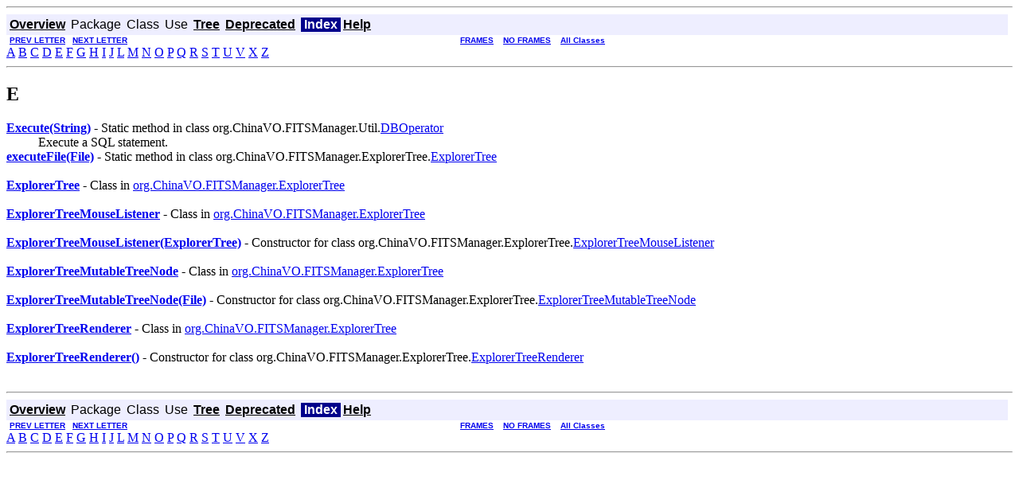

--- FILE ---
content_type: text/html
request_url: http://fm.china-vo.org/doc/index-files/index-5.html
body_size: 9834
content:
<!DOCTYPE HTML PUBLIC "-//W3C//DTD HTML 4.01 Transitional//EN" "http://www.w3.org/TR/html4/loose.dtd">
<!--NewPage-->
<HTML>
<HEAD>
<!-- Generated by javadoc (build 1.6.0_13) on Mon Sep 20 10:17:32 CST 2010 -->
<TITLE>
E-Index
</TITLE>

<META NAME="date" CONTENT="2010-09-20">

<LINK REL ="stylesheet" TYPE="text/css" HREF="../stylesheet.css" TITLE="Style">

<SCRIPT type="text/javascript">
function windowTitle()
{
    if (location.href.indexOf('is-external=true') == -1) {
        parent.document.title="E-Index";
    }
}
</SCRIPT>
<NOSCRIPT>
</NOSCRIPT>

</HEAD>

<BODY BGCOLOR="white" onload="windowTitle();">
<HR>


<!-- ========= START OF TOP NAVBAR ======= -->
<A NAME="navbar_top"><!-- --></A>
<A HREF="#skip-navbar_top" title="Skip navigation links"></A>
<TABLE BORDER="0" WIDTH="100%" CELLPADDING="1" CELLSPACING="0" SUMMARY="">
<TR>
<TD COLSPAN=2 BGCOLOR="#EEEEFF" CLASS="NavBarCell1">
<A NAME="navbar_top_firstrow"><!-- --></A>
<TABLE BORDER="0" CELLPADDING="0" CELLSPACING="3" SUMMARY="">
  <TR ALIGN="center" VALIGN="top">
  <TD BGCOLOR="#EEEEFF" CLASS="NavBarCell1">    <A HREF="../overview-summary.html"><FONT CLASS="NavBarFont1"><B>Overview</B></FONT></A>&nbsp;</TD>
  <TD BGCOLOR="#EEEEFF" CLASS="NavBarCell1">    <FONT CLASS="NavBarFont1">Package</FONT>&nbsp;</TD>
  <TD BGCOLOR="#EEEEFF" CLASS="NavBarCell1">    <FONT CLASS="NavBarFont1">Class</FONT>&nbsp;</TD>
  <TD BGCOLOR="#EEEEFF" CLASS="NavBarCell1">    <FONT CLASS="NavBarFont1">Use</FONT>&nbsp;</TD>
  <TD BGCOLOR="#EEEEFF" CLASS="NavBarCell1">    <A HREF="../overview-tree.html"><FONT CLASS="NavBarFont1"><B>Tree</B></FONT></A>&nbsp;</TD>
  <TD BGCOLOR="#EEEEFF" CLASS="NavBarCell1">    <A HREF="../deprecated-list.html"><FONT CLASS="NavBarFont1"><B>Deprecated</B></FONT></A>&nbsp;</TD>
  <TD BGCOLOR="#FFFFFF" CLASS="NavBarCell1Rev"> &nbsp;<FONT CLASS="NavBarFont1Rev"><B>Index</B></FONT>&nbsp;</TD>
  <TD BGCOLOR="#EEEEFF" CLASS="NavBarCell1">    <A HREF="../help-doc.html"><FONT CLASS="NavBarFont1"><B>Help</B></FONT></A>&nbsp;</TD>
  </TR>
</TABLE>
</TD>
<TD ALIGN="right" VALIGN="top" ROWSPAN=3><EM>
</EM>
</TD>
</TR>

<TR>
<TD BGCOLOR="white" CLASS="NavBarCell2"><FONT SIZE="-2">
&nbsp;<A HREF="index-4.html"><B>PREV LETTER</B></A>&nbsp;
&nbsp;<A HREF="index-6.html"><B>NEXT LETTER</B></A></FONT></TD>
<TD BGCOLOR="white" CLASS="NavBarCell2"><FONT SIZE="-2">
  <A HREF="../index.html?index-filesindex-5.html" target="_top"><B>FRAMES</B></A>  &nbsp;
&nbsp;<A HREF="index-5.html" target="_top"><B>NO FRAMES</B></A>  &nbsp;
&nbsp;<SCRIPT type="text/javascript">
  <!--
  if(window==top) {
    document.writeln('<A HREF="../allclasses-noframe.html"><B>All Classes</B></A>');
  }
  //-->
</SCRIPT>
<NOSCRIPT>
  <A HREF="../allclasses-noframe.html"><B>All Classes</B></A>
</NOSCRIPT>


</FONT></TD>
</TR>
</TABLE>
<A NAME="skip-navbar_top"></A>
<!-- ========= END OF TOP NAVBAR ========= -->

<A HREF="index-1.html">A</A> <A HREF="index-2.html">B</A> <A HREF="index-3.html">C</A> <A HREF="index-4.html">D</A> <A HREF="index-5.html">E</A> <A HREF="index-6.html">F</A> <A HREF="index-7.html">G</A> <A HREF="index-8.html">H</A> <A HREF="index-9.html">I</A> <A HREF="index-10.html">J</A> <A HREF="index-11.html">L</A> <A HREF="index-12.html">M</A> <A HREF="index-13.html">N</A> <A HREF="index-14.html">O</A> <A HREF="index-15.html">P</A> <A HREF="index-16.html">Q</A> <A HREF="index-17.html">R</A> <A HREF="index-18.html">S</A> <A HREF="index-19.html">T</A> <A HREF="index-20.html">U</A> <A HREF="index-21.html">V</A> <A HREF="index-22.html">X</A> <A HREF="index-23.html">Z</A> <HR>
<A NAME="_E_"><!-- --></A><H2>
<B>E</B></H2>
<DL>
<DT><A HREF="../org/ChinaVO/FITSManager/Util/DBOperator.html#Execute(java.lang.String)"><B>Execute(String)</B></A> - 
Static method in class org.ChinaVO.FITSManager.Util.<A HREF="../org/ChinaVO/FITSManager/Util/DBOperator.html" title="class in org.ChinaVO.FITSManager.Util">DBOperator</A>
<DD>Execute a SQL statement.
<DT><A HREF="../org/ChinaVO/FITSManager/ExplorerTree/ExplorerTree.html#executeFile(java.io.File)"><B>executeFile(File)</B></A> - 
Static method in class org.ChinaVO.FITSManager.ExplorerTree.<A HREF="../org/ChinaVO/FITSManager/ExplorerTree/ExplorerTree.html" title="class in org.ChinaVO.FITSManager.ExplorerTree">ExplorerTree</A>
<DD>&nbsp;
<DT><A HREF="../org/ChinaVO/FITSManager/ExplorerTree/ExplorerTree.html" title="class in org.ChinaVO.FITSManager.ExplorerTree"><B>ExplorerTree</B></A> - Class in <A HREF="../org/ChinaVO/FITSManager/ExplorerTree/package-summary.html">org.ChinaVO.FITSManager.ExplorerTree</A><DD>&nbsp;<DT><A HREF="../org/ChinaVO/FITSManager/ExplorerTree/ExplorerTreeMouseListener.html" title="class in org.ChinaVO.FITSManager.ExplorerTree"><B>ExplorerTreeMouseListener</B></A> - Class in <A HREF="../org/ChinaVO/FITSManager/ExplorerTree/package-summary.html">org.ChinaVO.FITSManager.ExplorerTree</A><DD>&nbsp;<DT><A HREF="../org/ChinaVO/FITSManager/ExplorerTree/ExplorerTreeMouseListener.html#ExplorerTreeMouseListener(org.ChinaVO.FITSManager.ExplorerTree.ExplorerTree)"><B>ExplorerTreeMouseListener(ExplorerTree)</B></A> - 
Constructor for class org.ChinaVO.FITSManager.ExplorerTree.<A HREF="../org/ChinaVO/FITSManager/ExplorerTree/ExplorerTreeMouseListener.html" title="class in org.ChinaVO.FITSManager.ExplorerTree">ExplorerTreeMouseListener</A>
<DD>&nbsp;
<DT><A HREF="../org/ChinaVO/FITSManager/ExplorerTree/ExplorerTreeMutableTreeNode.html" title="class in org.ChinaVO.FITSManager.ExplorerTree"><B>ExplorerTreeMutableTreeNode</B></A> - Class in <A HREF="../org/ChinaVO/FITSManager/ExplorerTree/package-summary.html">org.ChinaVO.FITSManager.ExplorerTree</A><DD>&nbsp;<DT><A HREF="../org/ChinaVO/FITSManager/ExplorerTree/ExplorerTreeMutableTreeNode.html#ExplorerTreeMutableTreeNode(java.io.File)"><B>ExplorerTreeMutableTreeNode(File)</B></A> - 
Constructor for class org.ChinaVO.FITSManager.ExplorerTree.<A HREF="../org/ChinaVO/FITSManager/ExplorerTree/ExplorerTreeMutableTreeNode.html" title="class in org.ChinaVO.FITSManager.ExplorerTree">ExplorerTreeMutableTreeNode</A>
<DD>&nbsp;
<DT><A HREF="../org/ChinaVO/FITSManager/ExplorerTree/ExplorerTreeRenderer.html" title="class in org.ChinaVO.FITSManager.ExplorerTree"><B>ExplorerTreeRenderer</B></A> - Class in <A HREF="../org/ChinaVO/FITSManager/ExplorerTree/package-summary.html">org.ChinaVO.FITSManager.ExplorerTree</A><DD>&nbsp;<DT><A HREF="../org/ChinaVO/FITSManager/ExplorerTree/ExplorerTreeRenderer.html#ExplorerTreeRenderer()"><B>ExplorerTreeRenderer()</B></A> - 
Constructor for class org.ChinaVO.FITSManager.ExplorerTree.<A HREF="../org/ChinaVO/FITSManager/ExplorerTree/ExplorerTreeRenderer.html" title="class in org.ChinaVO.FITSManager.ExplorerTree">ExplorerTreeRenderer</A>
<DD>&nbsp;
</DL>
<HR>


<!-- ======= START OF BOTTOM NAVBAR ====== -->
<A NAME="navbar_bottom"><!-- --></A>
<A HREF="#skip-navbar_bottom" title="Skip navigation links"></A>
<TABLE BORDER="0" WIDTH="100%" CELLPADDING="1" CELLSPACING="0" SUMMARY="">
<TR>
<TD COLSPAN=2 BGCOLOR="#EEEEFF" CLASS="NavBarCell1">
<A NAME="navbar_bottom_firstrow"><!-- --></A>
<TABLE BORDER="0" CELLPADDING="0" CELLSPACING="3" SUMMARY="">
  <TR ALIGN="center" VALIGN="top">
  <TD BGCOLOR="#EEEEFF" CLASS="NavBarCell1">    <A HREF="../overview-summary.html"><FONT CLASS="NavBarFont1"><B>Overview</B></FONT></A>&nbsp;</TD>
  <TD BGCOLOR="#EEEEFF" CLASS="NavBarCell1">    <FONT CLASS="NavBarFont1">Package</FONT>&nbsp;</TD>
  <TD BGCOLOR="#EEEEFF" CLASS="NavBarCell1">    <FONT CLASS="NavBarFont1">Class</FONT>&nbsp;</TD>
  <TD BGCOLOR="#EEEEFF" CLASS="NavBarCell1">    <FONT CLASS="NavBarFont1">Use</FONT>&nbsp;</TD>
  <TD BGCOLOR="#EEEEFF" CLASS="NavBarCell1">    <A HREF="../overview-tree.html"><FONT CLASS="NavBarFont1"><B>Tree</B></FONT></A>&nbsp;</TD>
  <TD BGCOLOR="#EEEEFF" CLASS="NavBarCell1">    <A HREF="../deprecated-list.html"><FONT CLASS="NavBarFont1"><B>Deprecated</B></FONT></A>&nbsp;</TD>
  <TD BGCOLOR="#FFFFFF" CLASS="NavBarCell1Rev"> &nbsp;<FONT CLASS="NavBarFont1Rev"><B>Index</B></FONT>&nbsp;</TD>
  <TD BGCOLOR="#EEEEFF" CLASS="NavBarCell1">    <A HREF="../help-doc.html"><FONT CLASS="NavBarFont1"><B>Help</B></FONT></A>&nbsp;</TD>
  </TR>
</TABLE>
</TD>
<TD ALIGN="right" VALIGN="top" ROWSPAN=3><EM>
</EM>
</TD>
</TR>

<TR>
<TD BGCOLOR="white" CLASS="NavBarCell2"><FONT SIZE="-2">
&nbsp;<A HREF="index-4.html"><B>PREV LETTER</B></A>&nbsp;
&nbsp;<A HREF="index-6.html"><B>NEXT LETTER</B></A></FONT></TD>
<TD BGCOLOR="white" CLASS="NavBarCell2"><FONT SIZE="-2">
  <A HREF="../index.html?index-filesindex-5.html" target="_top"><B>FRAMES</B></A>  &nbsp;
&nbsp;<A HREF="index-5.html" target="_top"><B>NO FRAMES</B></A>  &nbsp;
&nbsp;<SCRIPT type="text/javascript">
  <!--
  if(window==top) {
    document.writeln('<A HREF="../allclasses-noframe.html"><B>All Classes</B></A>');
  }
  //-->
</SCRIPT>
<NOSCRIPT>
  <A HREF="../allclasses-noframe.html"><B>All Classes</B></A>
</NOSCRIPT>


</FONT></TD>
</TR>
</TABLE>
<A NAME="skip-navbar_bottom"></A>
<!-- ======== END OF BOTTOM NAVBAR ======= -->

<A HREF="index-1.html">A</A> <A HREF="index-2.html">B</A> <A HREF="index-3.html">C</A> <A HREF="index-4.html">D</A> <A HREF="index-5.html">E</A> <A HREF="index-6.html">F</A> <A HREF="index-7.html">G</A> <A HREF="index-8.html">H</A> <A HREF="index-9.html">I</A> <A HREF="index-10.html">J</A> <A HREF="index-11.html">L</A> <A HREF="index-12.html">M</A> <A HREF="index-13.html">N</A> <A HREF="index-14.html">O</A> <A HREF="index-15.html">P</A> <A HREF="index-16.html">Q</A> <A HREF="index-17.html">R</A> <A HREF="index-18.html">S</A> <A HREF="index-19.html">T</A> <A HREF="index-20.html">U</A> <A HREF="index-21.html">V</A> <A HREF="index-22.html">X</A> <A HREF="index-23.html">Z</A> <HR>

</BODY>
</HTML>


--- FILE ---
content_type: text/css
request_url: http://fm.china-vo.org/doc/stylesheet.css
body_size: 1420
content:
/* Javadoc style sheet */

/* Define colors, fonts and other style attributes here to override the defaults */

/* Page background color */
body { background-color: #FFFFFF; color:#000000 }

/* Headings */
h1 { font-size: 145% }

/* Table colors */
.TableHeadingColor     { background: #CCCCFF; color:#000000 } /* Dark mauve */
.TableSubHeadingColor  { background: #EEEEFF; color:#000000 } /* Light mauve */
.TableRowColor         { background: #FFFFFF; color:#000000 } /* White */

/* Font used in left-hand frame lists */
.FrameTitleFont   { font-size: 100%; font-family: Helvetica, Arial, sans-serif; color:#000000 }
.FrameHeadingFont { font-size:  90%; font-family: Helvetica, Arial, sans-serif; color:#000000 }
.FrameItemFont    { font-size:  90%; font-family: Helvetica, Arial, sans-serif; color:#000000 }

/* Navigation bar fonts and colors */
.NavBarCell1    { background-color:#EEEEFF; color:#000000} /* Light mauve */
.NavBarCell1Rev { background-color:#00008B; color:#FFFFFF} /* Dark Blue */
.NavBarFont1    { font-family: Arial, Helvetica, sans-serif; color:#000000;color:#000000;}
.NavBarFont1Rev { font-family: Arial, Helvetica, sans-serif; color:#FFFFFF;color:#FFFFFF;}

.NavBarCell2    { font-family: Arial, Helvetica, sans-serif; background-color:#FFFFFF; color:#000000}
.NavBarCell3    { font-family: Arial, Helvetica, sans-serif; background-color:#FFFFFF; color:#000000}

